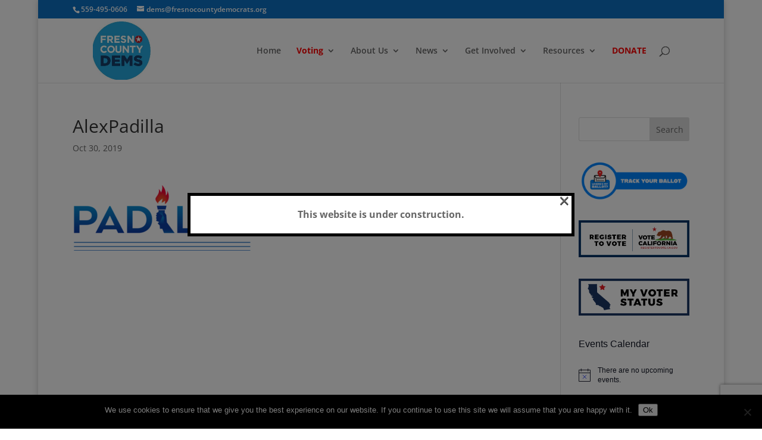

--- FILE ---
content_type: text/html; charset=utf-8
request_url: https://www.google.com/recaptcha/api2/anchor?ar=1&k=6LeLK8AUAAAAAOlNW1JpPZGNQn4TOMZ7haThfIBJ&co=aHR0cHM6Ly93My5mcmVzbm9jb3VudHlkZW1vY3JhdHMub3JnOjQ0Mw..&hl=en&v=N67nZn4AqZkNcbeMu4prBgzg&size=invisible&anchor-ms=20000&execute-ms=30000&cb=v2dudjoexjnj
body_size: 48812
content:
<!DOCTYPE HTML><html dir="ltr" lang="en"><head><meta http-equiv="Content-Type" content="text/html; charset=UTF-8">
<meta http-equiv="X-UA-Compatible" content="IE=edge">
<title>reCAPTCHA</title>
<style type="text/css">
/* cyrillic-ext */
@font-face {
  font-family: 'Roboto';
  font-style: normal;
  font-weight: 400;
  font-stretch: 100%;
  src: url(//fonts.gstatic.com/s/roboto/v48/KFO7CnqEu92Fr1ME7kSn66aGLdTylUAMa3GUBHMdazTgWw.woff2) format('woff2');
  unicode-range: U+0460-052F, U+1C80-1C8A, U+20B4, U+2DE0-2DFF, U+A640-A69F, U+FE2E-FE2F;
}
/* cyrillic */
@font-face {
  font-family: 'Roboto';
  font-style: normal;
  font-weight: 400;
  font-stretch: 100%;
  src: url(//fonts.gstatic.com/s/roboto/v48/KFO7CnqEu92Fr1ME7kSn66aGLdTylUAMa3iUBHMdazTgWw.woff2) format('woff2');
  unicode-range: U+0301, U+0400-045F, U+0490-0491, U+04B0-04B1, U+2116;
}
/* greek-ext */
@font-face {
  font-family: 'Roboto';
  font-style: normal;
  font-weight: 400;
  font-stretch: 100%;
  src: url(//fonts.gstatic.com/s/roboto/v48/KFO7CnqEu92Fr1ME7kSn66aGLdTylUAMa3CUBHMdazTgWw.woff2) format('woff2');
  unicode-range: U+1F00-1FFF;
}
/* greek */
@font-face {
  font-family: 'Roboto';
  font-style: normal;
  font-weight: 400;
  font-stretch: 100%;
  src: url(//fonts.gstatic.com/s/roboto/v48/KFO7CnqEu92Fr1ME7kSn66aGLdTylUAMa3-UBHMdazTgWw.woff2) format('woff2');
  unicode-range: U+0370-0377, U+037A-037F, U+0384-038A, U+038C, U+038E-03A1, U+03A3-03FF;
}
/* math */
@font-face {
  font-family: 'Roboto';
  font-style: normal;
  font-weight: 400;
  font-stretch: 100%;
  src: url(//fonts.gstatic.com/s/roboto/v48/KFO7CnqEu92Fr1ME7kSn66aGLdTylUAMawCUBHMdazTgWw.woff2) format('woff2');
  unicode-range: U+0302-0303, U+0305, U+0307-0308, U+0310, U+0312, U+0315, U+031A, U+0326-0327, U+032C, U+032F-0330, U+0332-0333, U+0338, U+033A, U+0346, U+034D, U+0391-03A1, U+03A3-03A9, U+03B1-03C9, U+03D1, U+03D5-03D6, U+03F0-03F1, U+03F4-03F5, U+2016-2017, U+2034-2038, U+203C, U+2040, U+2043, U+2047, U+2050, U+2057, U+205F, U+2070-2071, U+2074-208E, U+2090-209C, U+20D0-20DC, U+20E1, U+20E5-20EF, U+2100-2112, U+2114-2115, U+2117-2121, U+2123-214F, U+2190, U+2192, U+2194-21AE, U+21B0-21E5, U+21F1-21F2, U+21F4-2211, U+2213-2214, U+2216-22FF, U+2308-230B, U+2310, U+2319, U+231C-2321, U+2336-237A, U+237C, U+2395, U+239B-23B7, U+23D0, U+23DC-23E1, U+2474-2475, U+25AF, U+25B3, U+25B7, U+25BD, U+25C1, U+25CA, U+25CC, U+25FB, U+266D-266F, U+27C0-27FF, U+2900-2AFF, U+2B0E-2B11, U+2B30-2B4C, U+2BFE, U+3030, U+FF5B, U+FF5D, U+1D400-1D7FF, U+1EE00-1EEFF;
}
/* symbols */
@font-face {
  font-family: 'Roboto';
  font-style: normal;
  font-weight: 400;
  font-stretch: 100%;
  src: url(//fonts.gstatic.com/s/roboto/v48/KFO7CnqEu92Fr1ME7kSn66aGLdTylUAMaxKUBHMdazTgWw.woff2) format('woff2');
  unicode-range: U+0001-000C, U+000E-001F, U+007F-009F, U+20DD-20E0, U+20E2-20E4, U+2150-218F, U+2190, U+2192, U+2194-2199, U+21AF, U+21E6-21F0, U+21F3, U+2218-2219, U+2299, U+22C4-22C6, U+2300-243F, U+2440-244A, U+2460-24FF, U+25A0-27BF, U+2800-28FF, U+2921-2922, U+2981, U+29BF, U+29EB, U+2B00-2BFF, U+4DC0-4DFF, U+FFF9-FFFB, U+10140-1018E, U+10190-1019C, U+101A0, U+101D0-101FD, U+102E0-102FB, U+10E60-10E7E, U+1D2C0-1D2D3, U+1D2E0-1D37F, U+1F000-1F0FF, U+1F100-1F1AD, U+1F1E6-1F1FF, U+1F30D-1F30F, U+1F315, U+1F31C, U+1F31E, U+1F320-1F32C, U+1F336, U+1F378, U+1F37D, U+1F382, U+1F393-1F39F, U+1F3A7-1F3A8, U+1F3AC-1F3AF, U+1F3C2, U+1F3C4-1F3C6, U+1F3CA-1F3CE, U+1F3D4-1F3E0, U+1F3ED, U+1F3F1-1F3F3, U+1F3F5-1F3F7, U+1F408, U+1F415, U+1F41F, U+1F426, U+1F43F, U+1F441-1F442, U+1F444, U+1F446-1F449, U+1F44C-1F44E, U+1F453, U+1F46A, U+1F47D, U+1F4A3, U+1F4B0, U+1F4B3, U+1F4B9, U+1F4BB, U+1F4BF, U+1F4C8-1F4CB, U+1F4D6, U+1F4DA, U+1F4DF, U+1F4E3-1F4E6, U+1F4EA-1F4ED, U+1F4F7, U+1F4F9-1F4FB, U+1F4FD-1F4FE, U+1F503, U+1F507-1F50B, U+1F50D, U+1F512-1F513, U+1F53E-1F54A, U+1F54F-1F5FA, U+1F610, U+1F650-1F67F, U+1F687, U+1F68D, U+1F691, U+1F694, U+1F698, U+1F6AD, U+1F6B2, U+1F6B9-1F6BA, U+1F6BC, U+1F6C6-1F6CF, U+1F6D3-1F6D7, U+1F6E0-1F6EA, U+1F6F0-1F6F3, U+1F6F7-1F6FC, U+1F700-1F7FF, U+1F800-1F80B, U+1F810-1F847, U+1F850-1F859, U+1F860-1F887, U+1F890-1F8AD, U+1F8B0-1F8BB, U+1F8C0-1F8C1, U+1F900-1F90B, U+1F93B, U+1F946, U+1F984, U+1F996, U+1F9E9, U+1FA00-1FA6F, U+1FA70-1FA7C, U+1FA80-1FA89, U+1FA8F-1FAC6, U+1FACE-1FADC, U+1FADF-1FAE9, U+1FAF0-1FAF8, U+1FB00-1FBFF;
}
/* vietnamese */
@font-face {
  font-family: 'Roboto';
  font-style: normal;
  font-weight: 400;
  font-stretch: 100%;
  src: url(//fonts.gstatic.com/s/roboto/v48/KFO7CnqEu92Fr1ME7kSn66aGLdTylUAMa3OUBHMdazTgWw.woff2) format('woff2');
  unicode-range: U+0102-0103, U+0110-0111, U+0128-0129, U+0168-0169, U+01A0-01A1, U+01AF-01B0, U+0300-0301, U+0303-0304, U+0308-0309, U+0323, U+0329, U+1EA0-1EF9, U+20AB;
}
/* latin-ext */
@font-face {
  font-family: 'Roboto';
  font-style: normal;
  font-weight: 400;
  font-stretch: 100%;
  src: url(//fonts.gstatic.com/s/roboto/v48/KFO7CnqEu92Fr1ME7kSn66aGLdTylUAMa3KUBHMdazTgWw.woff2) format('woff2');
  unicode-range: U+0100-02BA, U+02BD-02C5, U+02C7-02CC, U+02CE-02D7, U+02DD-02FF, U+0304, U+0308, U+0329, U+1D00-1DBF, U+1E00-1E9F, U+1EF2-1EFF, U+2020, U+20A0-20AB, U+20AD-20C0, U+2113, U+2C60-2C7F, U+A720-A7FF;
}
/* latin */
@font-face {
  font-family: 'Roboto';
  font-style: normal;
  font-weight: 400;
  font-stretch: 100%;
  src: url(//fonts.gstatic.com/s/roboto/v48/KFO7CnqEu92Fr1ME7kSn66aGLdTylUAMa3yUBHMdazQ.woff2) format('woff2');
  unicode-range: U+0000-00FF, U+0131, U+0152-0153, U+02BB-02BC, U+02C6, U+02DA, U+02DC, U+0304, U+0308, U+0329, U+2000-206F, U+20AC, U+2122, U+2191, U+2193, U+2212, U+2215, U+FEFF, U+FFFD;
}
/* cyrillic-ext */
@font-face {
  font-family: 'Roboto';
  font-style: normal;
  font-weight: 500;
  font-stretch: 100%;
  src: url(//fonts.gstatic.com/s/roboto/v48/KFO7CnqEu92Fr1ME7kSn66aGLdTylUAMa3GUBHMdazTgWw.woff2) format('woff2');
  unicode-range: U+0460-052F, U+1C80-1C8A, U+20B4, U+2DE0-2DFF, U+A640-A69F, U+FE2E-FE2F;
}
/* cyrillic */
@font-face {
  font-family: 'Roboto';
  font-style: normal;
  font-weight: 500;
  font-stretch: 100%;
  src: url(//fonts.gstatic.com/s/roboto/v48/KFO7CnqEu92Fr1ME7kSn66aGLdTylUAMa3iUBHMdazTgWw.woff2) format('woff2');
  unicode-range: U+0301, U+0400-045F, U+0490-0491, U+04B0-04B1, U+2116;
}
/* greek-ext */
@font-face {
  font-family: 'Roboto';
  font-style: normal;
  font-weight: 500;
  font-stretch: 100%;
  src: url(//fonts.gstatic.com/s/roboto/v48/KFO7CnqEu92Fr1ME7kSn66aGLdTylUAMa3CUBHMdazTgWw.woff2) format('woff2');
  unicode-range: U+1F00-1FFF;
}
/* greek */
@font-face {
  font-family: 'Roboto';
  font-style: normal;
  font-weight: 500;
  font-stretch: 100%;
  src: url(//fonts.gstatic.com/s/roboto/v48/KFO7CnqEu92Fr1ME7kSn66aGLdTylUAMa3-UBHMdazTgWw.woff2) format('woff2');
  unicode-range: U+0370-0377, U+037A-037F, U+0384-038A, U+038C, U+038E-03A1, U+03A3-03FF;
}
/* math */
@font-face {
  font-family: 'Roboto';
  font-style: normal;
  font-weight: 500;
  font-stretch: 100%;
  src: url(//fonts.gstatic.com/s/roboto/v48/KFO7CnqEu92Fr1ME7kSn66aGLdTylUAMawCUBHMdazTgWw.woff2) format('woff2');
  unicode-range: U+0302-0303, U+0305, U+0307-0308, U+0310, U+0312, U+0315, U+031A, U+0326-0327, U+032C, U+032F-0330, U+0332-0333, U+0338, U+033A, U+0346, U+034D, U+0391-03A1, U+03A3-03A9, U+03B1-03C9, U+03D1, U+03D5-03D6, U+03F0-03F1, U+03F4-03F5, U+2016-2017, U+2034-2038, U+203C, U+2040, U+2043, U+2047, U+2050, U+2057, U+205F, U+2070-2071, U+2074-208E, U+2090-209C, U+20D0-20DC, U+20E1, U+20E5-20EF, U+2100-2112, U+2114-2115, U+2117-2121, U+2123-214F, U+2190, U+2192, U+2194-21AE, U+21B0-21E5, U+21F1-21F2, U+21F4-2211, U+2213-2214, U+2216-22FF, U+2308-230B, U+2310, U+2319, U+231C-2321, U+2336-237A, U+237C, U+2395, U+239B-23B7, U+23D0, U+23DC-23E1, U+2474-2475, U+25AF, U+25B3, U+25B7, U+25BD, U+25C1, U+25CA, U+25CC, U+25FB, U+266D-266F, U+27C0-27FF, U+2900-2AFF, U+2B0E-2B11, U+2B30-2B4C, U+2BFE, U+3030, U+FF5B, U+FF5D, U+1D400-1D7FF, U+1EE00-1EEFF;
}
/* symbols */
@font-face {
  font-family: 'Roboto';
  font-style: normal;
  font-weight: 500;
  font-stretch: 100%;
  src: url(//fonts.gstatic.com/s/roboto/v48/KFO7CnqEu92Fr1ME7kSn66aGLdTylUAMaxKUBHMdazTgWw.woff2) format('woff2');
  unicode-range: U+0001-000C, U+000E-001F, U+007F-009F, U+20DD-20E0, U+20E2-20E4, U+2150-218F, U+2190, U+2192, U+2194-2199, U+21AF, U+21E6-21F0, U+21F3, U+2218-2219, U+2299, U+22C4-22C6, U+2300-243F, U+2440-244A, U+2460-24FF, U+25A0-27BF, U+2800-28FF, U+2921-2922, U+2981, U+29BF, U+29EB, U+2B00-2BFF, U+4DC0-4DFF, U+FFF9-FFFB, U+10140-1018E, U+10190-1019C, U+101A0, U+101D0-101FD, U+102E0-102FB, U+10E60-10E7E, U+1D2C0-1D2D3, U+1D2E0-1D37F, U+1F000-1F0FF, U+1F100-1F1AD, U+1F1E6-1F1FF, U+1F30D-1F30F, U+1F315, U+1F31C, U+1F31E, U+1F320-1F32C, U+1F336, U+1F378, U+1F37D, U+1F382, U+1F393-1F39F, U+1F3A7-1F3A8, U+1F3AC-1F3AF, U+1F3C2, U+1F3C4-1F3C6, U+1F3CA-1F3CE, U+1F3D4-1F3E0, U+1F3ED, U+1F3F1-1F3F3, U+1F3F5-1F3F7, U+1F408, U+1F415, U+1F41F, U+1F426, U+1F43F, U+1F441-1F442, U+1F444, U+1F446-1F449, U+1F44C-1F44E, U+1F453, U+1F46A, U+1F47D, U+1F4A3, U+1F4B0, U+1F4B3, U+1F4B9, U+1F4BB, U+1F4BF, U+1F4C8-1F4CB, U+1F4D6, U+1F4DA, U+1F4DF, U+1F4E3-1F4E6, U+1F4EA-1F4ED, U+1F4F7, U+1F4F9-1F4FB, U+1F4FD-1F4FE, U+1F503, U+1F507-1F50B, U+1F50D, U+1F512-1F513, U+1F53E-1F54A, U+1F54F-1F5FA, U+1F610, U+1F650-1F67F, U+1F687, U+1F68D, U+1F691, U+1F694, U+1F698, U+1F6AD, U+1F6B2, U+1F6B9-1F6BA, U+1F6BC, U+1F6C6-1F6CF, U+1F6D3-1F6D7, U+1F6E0-1F6EA, U+1F6F0-1F6F3, U+1F6F7-1F6FC, U+1F700-1F7FF, U+1F800-1F80B, U+1F810-1F847, U+1F850-1F859, U+1F860-1F887, U+1F890-1F8AD, U+1F8B0-1F8BB, U+1F8C0-1F8C1, U+1F900-1F90B, U+1F93B, U+1F946, U+1F984, U+1F996, U+1F9E9, U+1FA00-1FA6F, U+1FA70-1FA7C, U+1FA80-1FA89, U+1FA8F-1FAC6, U+1FACE-1FADC, U+1FADF-1FAE9, U+1FAF0-1FAF8, U+1FB00-1FBFF;
}
/* vietnamese */
@font-face {
  font-family: 'Roboto';
  font-style: normal;
  font-weight: 500;
  font-stretch: 100%;
  src: url(//fonts.gstatic.com/s/roboto/v48/KFO7CnqEu92Fr1ME7kSn66aGLdTylUAMa3OUBHMdazTgWw.woff2) format('woff2');
  unicode-range: U+0102-0103, U+0110-0111, U+0128-0129, U+0168-0169, U+01A0-01A1, U+01AF-01B0, U+0300-0301, U+0303-0304, U+0308-0309, U+0323, U+0329, U+1EA0-1EF9, U+20AB;
}
/* latin-ext */
@font-face {
  font-family: 'Roboto';
  font-style: normal;
  font-weight: 500;
  font-stretch: 100%;
  src: url(//fonts.gstatic.com/s/roboto/v48/KFO7CnqEu92Fr1ME7kSn66aGLdTylUAMa3KUBHMdazTgWw.woff2) format('woff2');
  unicode-range: U+0100-02BA, U+02BD-02C5, U+02C7-02CC, U+02CE-02D7, U+02DD-02FF, U+0304, U+0308, U+0329, U+1D00-1DBF, U+1E00-1E9F, U+1EF2-1EFF, U+2020, U+20A0-20AB, U+20AD-20C0, U+2113, U+2C60-2C7F, U+A720-A7FF;
}
/* latin */
@font-face {
  font-family: 'Roboto';
  font-style: normal;
  font-weight: 500;
  font-stretch: 100%;
  src: url(//fonts.gstatic.com/s/roboto/v48/KFO7CnqEu92Fr1ME7kSn66aGLdTylUAMa3yUBHMdazQ.woff2) format('woff2');
  unicode-range: U+0000-00FF, U+0131, U+0152-0153, U+02BB-02BC, U+02C6, U+02DA, U+02DC, U+0304, U+0308, U+0329, U+2000-206F, U+20AC, U+2122, U+2191, U+2193, U+2212, U+2215, U+FEFF, U+FFFD;
}
/* cyrillic-ext */
@font-face {
  font-family: 'Roboto';
  font-style: normal;
  font-weight: 900;
  font-stretch: 100%;
  src: url(//fonts.gstatic.com/s/roboto/v48/KFO7CnqEu92Fr1ME7kSn66aGLdTylUAMa3GUBHMdazTgWw.woff2) format('woff2');
  unicode-range: U+0460-052F, U+1C80-1C8A, U+20B4, U+2DE0-2DFF, U+A640-A69F, U+FE2E-FE2F;
}
/* cyrillic */
@font-face {
  font-family: 'Roboto';
  font-style: normal;
  font-weight: 900;
  font-stretch: 100%;
  src: url(//fonts.gstatic.com/s/roboto/v48/KFO7CnqEu92Fr1ME7kSn66aGLdTylUAMa3iUBHMdazTgWw.woff2) format('woff2');
  unicode-range: U+0301, U+0400-045F, U+0490-0491, U+04B0-04B1, U+2116;
}
/* greek-ext */
@font-face {
  font-family: 'Roboto';
  font-style: normal;
  font-weight: 900;
  font-stretch: 100%;
  src: url(//fonts.gstatic.com/s/roboto/v48/KFO7CnqEu92Fr1ME7kSn66aGLdTylUAMa3CUBHMdazTgWw.woff2) format('woff2');
  unicode-range: U+1F00-1FFF;
}
/* greek */
@font-face {
  font-family: 'Roboto';
  font-style: normal;
  font-weight: 900;
  font-stretch: 100%;
  src: url(//fonts.gstatic.com/s/roboto/v48/KFO7CnqEu92Fr1ME7kSn66aGLdTylUAMa3-UBHMdazTgWw.woff2) format('woff2');
  unicode-range: U+0370-0377, U+037A-037F, U+0384-038A, U+038C, U+038E-03A1, U+03A3-03FF;
}
/* math */
@font-face {
  font-family: 'Roboto';
  font-style: normal;
  font-weight: 900;
  font-stretch: 100%;
  src: url(//fonts.gstatic.com/s/roboto/v48/KFO7CnqEu92Fr1ME7kSn66aGLdTylUAMawCUBHMdazTgWw.woff2) format('woff2');
  unicode-range: U+0302-0303, U+0305, U+0307-0308, U+0310, U+0312, U+0315, U+031A, U+0326-0327, U+032C, U+032F-0330, U+0332-0333, U+0338, U+033A, U+0346, U+034D, U+0391-03A1, U+03A3-03A9, U+03B1-03C9, U+03D1, U+03D5-03D6, U+03F0-03F1, U+03F4-03F5, U+2016-2017, U+2034-2038, U+203C, U+2040, U+2043, U+2047, U+2050, U+2057, U+205F, U+2070-2071, U+2074-208E, U+2090-209C, U+20D0-20DC, U+20E1, U+20E5-20EF, U+2100-2112, U+2114-2115, U+2117-2121, U+2123-214F, U+2190, U+2192, U+2194-21AE, U+21B0-21E5, U+21F1-21F2, U+21F4-2211, U+2213-2214, U+2216-22FF, U+2308-230B, U+2310, U+2319, U+231C-2321, U+2336-237A, U+237C, U+2395, U+239B-23B7, U+23D0, U+23DC-23E1, U+2474-2475, U+25AF, U+25B3, U+25B7, U+25BD, U+25C1, U+25CA, U+25CC, U+25FB, U+266D-266F, U+27C0-27FF, U+2900-2AFF, U+2B0E-2B11, U+2B30-2B4C, U+2BFE, U+3030, U+FF5B, U+FF5D, U+1D400-1D7FF, U+1EE00-1EEFF;
}
/* symbols */
@font-face {
  font-family: 'Roboto';
  font-style: normal;
  font-weight: 900;
  font-stretch: 100%;
  src: url(//fonts.gstatic.com/s/roboto/v48/KFO7CnqEu92Fr1ME7kSn66aGLdTylUAMaxKUBHMdazTgWw.woff2) format('woff2');
  unicode-range: U+0001-000C, U+000E-001F, U+007F-009F, U+20DD-20E0, U+20E2-20E4, U+2150-218F, U+2190, U+2192, U+2194-2199, U+21AF, U+21E6-21F0, U+21F3, U+2218-2219, U+2299, U+22C4-22C6, U+2300-243F, U+2440-244A, U+2460-24FF, U+25A0-27BF, U+2800-28FF, U+2921-2922, U+2981, U+29BF, U+29EB, U+2B00-2BFF, U+4DC0-4DFF, U+FFF9-FFFB, U+10140-1018E, U+10190-1019C, U+101A0, U+101D0-101FD, U+102E0-102FB, U+10E60-10E7E, U+1D2C0-1D2D3, U+1D2E0-1D37F, U+1F000-1F0FF, U+1F100-1F1AD, U+1F1E6-1F1FF, U+1F30D-1F30F, U+1F315, U+1F31C, U+1F31E, U+1F320-1F32C, U+1F336, U+1F378, U+1F37D, U+1F382, U+1F393-1F39F, U+1F3A7-1F3A8, U+1F3AC-1F3AF, U+1F3C2, U+1F3C4-1F3C6, U+1F3CA-1F3CE, U+1F3D4-1F3E0, U+1F3ED, U+1F3F1-1F3F3, U+1F3F5-1F3F7, U+1F408, U+1F415, U+1F41F, U+1F426, U+1F43F, U+1F441-1F442, U+1F444, U+1F446-1F449, U+1F44C-1F44E, U+1F453, U+1F46A, U+1F47D, U+1F4A3, U+1F4B0, U+1F4B3, U+1F4B9, U+1F4BB, U+1F4BF, U+1F4C8-1F4CB, U+1F4D6, U+1F4DA, U+1F4DF, U+1F4E3-1F4E6, U+1F4EA-1F4ED, U+1F4F7, U+1F4F9-1F4FB, U+1F4FD-1F4FE, U+1F503, U+1F507-1F50B, U+1F50D, U+1F512-1F513, U+1F53E-1F54A, U+1F54F-1F5FA, U+1F610, U+1F650-1F67F, U+1F687, U+1F68D, U+1F691, U+1F694, U+1F698, U+1F6AD, U+1F6B2, U+1F6B9-1F6BA, U+1F6BC, U+1F6C6-1F6CF, U+1F6D3-1F6D7, U+1F6E0-1F6EA, U+1F6F0-1F6F3, U+1F6F7-1F6FC, U+1F700-1F7FF, U+1F800-1F80B, U+1F810-1F847, U+1F850-1F859, U+1F860-1F887, U+1F890-1F8AD, U+1F8B0-1F8BB, U+1F8C0-1F8C1, U+1F900-1F90B, U+1F93B, U+1F946, U+1F984, U+1F996, U+1F9E9, U+1FA00-1FA6F, U+1FA70-1FA7C, U+1FA80-1FA89, U+1FA8F-1FAC6, U+1FACE-1FADC, U+1FADF-1FAE9, U+1FAF0-1FAF8, U+1FB00-1FBFF;
}
/* vietnamese */
@font-face {
  font-family: 'Roboto';
  font-style: normal;
  font-weight: 900;
  font-stretch: 100%;
  src: url(//fonts.gstatic.com/s/roboto/v48/KFO7CnqEu92Fr1ME7kSn66aGLdTylUAMa3OUBHMdazTgWw.woff2) format('woff2');
  unicode-range: U+0102-0103, U+0110-0111, U+0128-0129, U+0168-0169, U+01A0-01A1, U+01AF-01B0, U+0300-0301, U+0303-0304, U+0308-0309, U+0323, U+0329, U+1EA0-1EF9, U+20AB;
}
/* latin-ext */
@font-face {
  font-family: 'Roboto';
  font-style: normal;
  font-weight: 900;
  font-stretch: 100%;
  src: url(//fonts.gstatic.com/s/roboto/v48/KFO7CnqEu92Fr1ME7kSn66aGLdTylUAMa3KUBHMdazTgWw.woff2) format('woff2');
  unicode-range: U+0100-02BA, U+02BD-02C5, U+02C7-02CC, U+02CE-02D7, U+02DD-02FF, U+0304, U+0308, U+0329, U+1D00-1DBF, U+1E00-1E9F, U+1EF2-1EFF, U+2020, U+20A0-20AB, U+20AD-20C0, U+2113, U+2C60-2C7F, U+A720-A7FF;
}
/* latin */
@font-face {
  font-family: 'Roboto';
  font-style: normal;
  font-weight: 900;
  font-stretch: 100%;
  src: url(//fonts.gstatic.com/s/roboto/v48/KFO7CnqEu92Fr1ME7kSn66aGLdTylUAMa3yUBHMdazQ.woff2) format('woff2');
  unicode-range: U+0000-00FF, U+0131, U+0152-0153, U+02BB-02BC, U+02C6, U+02DA, U+02DC, U+0304, U+0308, U+0329, U+2000-206F, U+20AC, U+2122, U+2191, U+2193, U+2212, U+2215, U+FEFF, U+FFFD;
}

</style>
<link rel="stylesheet" type="text/css" href="https://www.gstatic.com/recaptcha/releases/N67nZn4AqZkNcbeMu4prBgzg/styles__ltr.css">
<script nonce="jXt477J2s-k8ydTXOxnuvw" type="text/javascript">window['__recaptcha_api'] = 'https://www.google.com/recaptcha/api2/';</script>
<script type="text/javascript" src="https://www.gstatic.com/recaptcha/releases/N67nZn4AqZkNcbeMu4prBgzg/recaptcha__en.js" nonce="jXt477J2s-k8ydTXOxnuvw">
      
    </script></head>
<body><div id="rc-anchor-alert" class="rc-anchor-alert"></div>
<input type="hidden" id="recaptcha-token" value="[base64]">
<script type="text/javascript" nonce="jXt477J2s-k8ydTXOxnuvw">
      recaptcha.anchor.Main.init("[\x22ainput\x22,[\x22bgdata\x22,\x22\x22,\[base64]/[base64]/[base64]/ZyhXLGgpOnEoW04sMjEsbF0sVywwKSxoKSxmYWxzZSxmYWxzZSl9Y2F0Y2goayl7RygzNTgsVyk/[base64]/[base64]/[base64]/[base64]/[base64]/[base64]/[base64]/bmV3IEJbT10oRFswXSk6dz09Mj9uZXcgQltPXShEWzBdLERbMV0pOnc9PTM/bmV3IEJbT10oRFswXSxEWzFdLERbMl0pOnc9PTQ/[base64]/[base64]/[base64]/[base64]/[base64]\\u003d\x22,\[base64]\\u003d\\u003d\x22,\x22wo9aw7kmAXAow4AbdTPCusO4Jx1fwpnDlDLDssKRwo/CuMK/wpfDv8K+EcKhYcKJwrkeOAdLHQjCj8KZa8OVX8KnDsKuwq/[base64]/CqFXDvkXCncKyZsOMwqh9UMKqw6chd8O/J8OjeTrDnsO8KyDCjw/[base64]/[base64]/JMKqZlUZwrvDp8KuJsKTw7crwoI9wqHDvzXCtlEtb3UsXcONw60MP8O4w7LClMKKw6IQVSd4wr3DpwvCgsKCXlVfB1PCtDnDnR4pQnhow7PDtFFAcMKvVsKvKiLCncOMw7rDri3DqMOKPVjDmsKswq9ew64eRhFMWA/DssOrG8O/Z3ldLsOHw7tHwq3DgjLDj2gHwo7CtsO2KsOXH0PDjjF8w6x2wqzDjMKqeFrCqVlpFMORwojDnsOFTcOUw7nCuFnDkQILX8KHVz99bcKqbcK0wp0vw48jwrjCjMK5w7LCq0wsw4zCoFJ/RMOqwrQmA8KvL14jZ8OYw4DDh8OVw4PCp3LCo8KgwpnDt33DpU3DoCDDq8KqLEPDtSzCnwTDsANvwrlcwpFmwo3DliMXwpvChWVfw7/DqwrCg3rCoATDtMKjw7grw6jDjMKjChzCgl7DgRdmNmbDqMOjwpnDp8OVMcK4w5oGwrDDhjgDw7HCm0F2SsKzw63DncKMC8KcwrEewqfDmsONbsKhwr3CmiHCl8OpN1NBCAh1wpHClTfCpMKIwpJdw6/CqMO8wpjCl8K4w7cbEjphwpwtwoRfLSgvccKKA1jCoSdVBcO/w7g8w6R5wq7ClSPDqcKfEFHDu8K9w6BYw5kBKMONwo3Cg1VIDcK8woJjN0nCrxNww6rDkQXDosK9HcKhAMKMM8ORw6tmwp/CpsOYF8KUwrbChMO/Yk1mwrMOwpvDq8OnFsOpwrtvwrDDmsKNwo0iRljDi8Kid8OeP8OcU0d8w5V7b0NkwpLDp8Kgw7heVcKQNMOiHMKdwpbDgVjCvBBYw5rDksOcw5/DgRXDhHYQw4MxWFrCggVPbcOew7hcw7/DqcKMbBA/WsO8FMOawqLDqMKIw7/Ch8OOBQvDssOrYMKqw4TDviLClsOxHmRow50MworDjMKKw5oFFcKaUlHDr8KVw6nCoVrDgcOURsKSwphpHy0aESxdHQd0wovDvMKZWXFGw5zDiBERw4p9GMKZw7DCtsK2w73CrGo3VB8iahpQDjR+w5rDvn0iC8Kpw4IWw5LDjk99W8O6UMKKQcK5wojCi8O/e2ZfXCHDpns3GMOiGlvCpS4BwrrDh8OLSMKew5vDnHHDvsKVw7lLwqBDRMKRw6bDvcOFw6xew7LDncKHwqnDlRbDpwjCk1TDnMK1w6jDiUTCkcOdwr/CjcKcOB5Fw6xow6UcX8OWOFHDu8KaQXbDmMK2MTPCuz7Cu8OsDcOkXgcBwoTClRksw7Ibw6JCwofCi3HDv8KeOcO8w4EKTmEhDcO0GMKyZDXDtyNjw4xHaVFUwq/[base64]/[base64]/Dsm7DuQFSCsKgcmodwozDq1JNwrzDmjXCiklCwrvCgghCIBTDtURowovDt0jCusKOwr0PZsK/wo9CCAXDqRDDsmlhAcKKw5sIZcO/KBY2Am1IEC/[base64]/ClsOCYMKvUjU7wrQvK8Oaw69DBMO5RcO1wrtEXlN9wofDgsOgSC3DusK2wpd0wpvDg8K4wr/Du2jDjsKywrV8LcOhX1zCgsOMw73DoSRTE8OPw5dZwpjDrhFOw5TDh8KHwpfDhsKhw5hFw7bDgcOYwpFkORlVLkQ/bBDCvjpJBVoKYHYRwr4ww6JeX8Ohw7olBhTDl8OYJsKewqdCw6JSwrrCu8KyOC0WHhfDjxVEw53DsQpbw7XDo8O9dsK1AgTDvsOyZn/CrDIwXkzDkcK4w5sxecOWwpYWw6J2wqJww4bDu8KAe8OIw6Azw6AuGsOoI8KGw6zDgcKpFHFXw5bCin4NcE5dcMKxbQxMwrjDp0DCpgRmRcK6YsK5dzTClk/DncO4w4zCmsOBw40jIQLCrRd+wrlIfTkwL8K2SkFGCHLCjhVZRGl+Y3lvelUGdTHDjAUHdcKAw79Iw4jCqMO1KMOWw74Zw7paXH/CnMO5wqJAPS3CmTRBwrfDhMKtJsOIwoJZMMKpwq7Co8Oqw63DmWPDh8KGw5sOaBXDscOIcsKgWcO/eCVwEiVgOzPCnMKnw6PCgDrDisO2w6RrXcO7w4xABcKuDcOkb8KifXfDozPCscK6CHfCmcOwBnRkZ8K+NUt2D8O6QhHDrMKKwpQWw63ClcOowqA2wpd/wpTDqHXDoUDChsOVI8KwIUzCkMK0J1bCtcKtCsOMw6gjw5NCb3Q5w58KASrCucKdw6/DpVxnwq1ubcKPJcKONMKQwpkoCEhDw5zDjMKTI8Klw77CrcO6amxIJcKsw4jDq8KJw5/CksKjHWTCkMONw5fCg17DvHnDgDQzaQ/DvMOJwoAJCMKAw6x7HMKQd8OMw6NkEmnCqFnCj3/DmjnDnsOhClTDhCYSwqzDqArCoMKPWU1Dw5PDo8OAw6w/[base64]/DiVl/wpDCrsKLMEdNw5LDlXEjw63Dj17DscKKw50yO8Kuw71OXcK2cSfDhwlmwqNiw4M2wpTCiivDssKzfFbDhi/DtgDDhAnCiUFAw6IffgvDvTnCgwkqBsK3wrTDrsKZK17DvGh6wqfDtcOFwpsBFmLDhcO3XMKkfcO/wqY7HwnCksKbbxjCuMK0BFNkccOyw4HDmUjCvsKlw6jCsiHCoBsow5fDtcKIasK8w7nCuMKCw6bCoUnDowkFGMOAGTrCvWzCiEU/KsKhNj8dw71mLhVseMOTwovClMOnIsKSw5jCoEEew7d/wqrCphDCrsOcwoxIwqHDnT7DtQDDiH96csOgAkLDjQjDsxrDrMOyw6I3wr/CusKXM37DiytgwqEfb8OAThXDqXd7XG7DnsK5bmRfwqFYw5J+wqcEw5VrX8KLL8ODw5pBwrwlDMOwU8OawqoNw5LDhU0bwqgPwpfCncKcw4HCllVDw4XCocKnDcKxw7zDo8O1w5I0DhEVAMOZZsKwLQEnwrwbScOIwr/[base64]/[base64]/cDrCu3LChMOvw4DCkljCoMOgwqdtwqhewrhhwoRULcOyemHCrsOZeUoTBMKTw6ZUT3wlw6Y+wofCsmRtSsKOwqopw4B6c8OhQMKUwo3DsMKRSlvCmQ7CsVDCgsOmB8O6w5sDTS/CvCDDv8OMw5zCisOSw4TCni/ChsO0wq/DtcOcwrbCjcOuNcKZXm14BWLCusKAw53DkSETQSxaMMO6DyIBworDnznDusOcwr/[base64]/DuyFdGGAuw6wsVcK/DsKSw4IYw5cKKsKmwqLCoF7DnTvCi8O1wp3CmMOZaFnDvmjDtX9qwrEwwptaChB4wqXCocKMe2oybMK6wrdXByAgwpZlQgfCn3QKXMO3wqpywp5TfsK/cMKvfUAWw5rCpF1RDAo7V8OKw6gaV8Kzw43Cv1MBwpDCi8K1w7Fsw4RtwrfCucK9w4vCssOfS07DgcOKw5YYwr11woBHwoMaXcK8bcO3w6wXw4gdJVzCtmDCqMO8FsO+b08NwrgOQsOfUQDCrCk1RsO7DcKrSsOLQ8OWw5/DqMOnw7TCk8OgDMO7ccOWw6fDsUd4wpTDnyvDpcKfHFPCnn4ALsOWdsOtwqXCgBssSMKgKcObwrEUVcO+UAYmUzrCjwwiwrDDmMKNw5tIwq8ZBXpgPzzCmFbDv8K6w7kWBmpbwq3DqhPDrX4aago2TsONwosbSR9cPsOsw5HDvMOYTsO/w5dAO1QvAsO7w7V2OsKzw4/[base64]/Doxg6VsKBVcKaw54LQMK5wqTDjMKXOcOhFcKkwqXCmkk4w7FNwqDDisKOMsOJNDzCgMOXwrMUw7PDlsOcwo/DpTw8w5HDjcOzw4g3w7XCnlxzw5VTMMOMwrzDlMK+Nh/Dp8OMwo5mScOTKsO/wpXDpzPDgSoaw5PDl3RQw6B6M8KkwrAFM8KWVMOGH2dqw5ksZ8OlV8KPG8KxZMKVVsKAZ0ljwqhKw57CpcO4wqjCpcOoFMOeC8KASsKbw7/[base64]/Dkw3CsArDpMKbD8OAwpEGw4HDklzDpcOhwrRvwqnDk8OJAlJgAMOLF8KtwoIfwoALw5oeFWnDkDnDuMOtRUbCg8ONZw9qw71vLMKVwrYtw4xPIUsxwoLCnQDDjBjDs8OdBcOcDX/DvwpERsK4w47DvcOBworCvhVGJCjDp0/[base64]/w4gbwp5Hwqdqwok+DcO1PsK9AcOyYsKGwp0bI8OSaMOWwqLDiCTDjMOXFy/CpMOgw584wpZgXGtNUzDDgERMwp/CocO9el1wwovCtQXDiw8IWMKgW2dVbCgfMMO0YEhgNsO6LsOEXHTDj8OVWS7DvcKZwq94ZWXCvMO7wrbDsQvDh3zDpVB+w5/CvsOuDsOrQsKuXVLDqcKVQsOCwr/CujrCnSlIwp7CvMKOw4nCuWjDngvDusOoE8KkN2dqFsKhw4PDucKOwrtrwpvDksOaR8OXw7ZYwowFQXvDiMKsw7MkUChPwoddLkbCsijCpAvCsE1Mw5w1fcK0wrnDsBQVwpJ6NyPDpALCv8O8Fl8mwqMWbMKDw54HdMKUwpM3RnvDom/Cpicgwq7DusKmwrR/w4F2dB7DnMKMw7fDiyEOwobCqyfCh8OOI0Bcw5NzDcOAw7NRBcONbMO1ecKMwqjCncO8wrlTJsKkw554LBvCjnkLPXXDuAxMZsKPQsOJOCEtw7tXwpTDtsO6S8Orw7HDiMOKQsOfcsOyXMKzwprDlmDDkT0NXyExwpTCi8KoMcKKw7rCvsKEZHs0TQVrOcO/TVTDvcONK3jDg2UHW8OCwpTDpMOCw4QQRcK2BcKlwqgew74TISjDoMOKw7vCncOjbWlew4csw5/CiMKSb8KnOcK1VsKEI8KNDHkRw6QWW2QJCzHCix98w5LDsSxmwqBrSjpfRMO7LcOVwpIuXsKyJFsbwoo0ScOFwp0oLMOBw41Tw40IJzjDpcOCwq1idcKYw5N2T8O1RTrCu2HCoG/CliLCpivCnwlOXsOEIsOKw6MCKRYBAsKQw63CtxAbQcKpw4NEW8KzZ8O9wpBwwqQZwptbw4HDrVXDv8KhdcKPEMKpJSDDrsO1woNtDGDDsyljwolow4zDvjU5w4EiXWV/cE/CpwYXGcKnd8KnwqxSfsO+w7PCtMOBwoQ1HwLCqMKOw7bDisKtf8KAPhMwMHV9wqELw4pyw5VSwo3CixnCn8K7w6kKwpp8GMKXFzDCtXNwwpTCn8OmwrXCtXPDgFtCWMKPUsK6KsObRcKXLE/CoC1eHHEbJm7DjE8Fwr/Dj8OQHsK/[base64]/Dl8KUw7vCsD/Cu0tBXMOOI8KSEcK0w7HDqsKbXidxwqHCgsO4YX0jLcKXJQrCpXouwolHeXdgbMKrSlvDgwfCs8ODDsO9fS7CiXtxc8OvZMKswovDrWhNf8KRwoXCt8K0wqTDtStkwqVcNsOVw5AAPWfDvTZIJXBJw6oLwooHScOoMjV2aMK0VWjDq04dTsOGw6Buw5bCrsOcTsKowr/DhMO4wp8bGxHDpcKTw7PCol/CoStbw5JOwrRqw5DDhCnCrMOhB8KmwrEEFcK5NMKBwql7KMOqw6Ndw5XDs8Kpw7PCgXTCoUdQd8O4w68aAhPCnMOKEcKxQsOEZDATcFbCicOlWxZwesKQZsOrw4JuH1fDhFgRIRR8wrldw4ptHcKkTMOgw5rDhw3CpVxYcHTDuDzDgMKkLcKPYE1Gw4V6TD/CpRNrwrk7wrrDosOpChHCgBTDm8KbTsKjbMOow5EwfcOJK8KNfU/[base64]/[base64]/DlEvDpFYMDQrCvMOjwpxALMO6LzDCo8KfPnNVwpvDp8KGwrLDimbDi2kNw44pc8KkG8ONS2YXwrzCqR/DqMOdMDLDkkAQwrPDnsO6wp4tHcOiaHvCiMK3Qk3Cq2d3acK6KMKbwqnDtMKeYMKZDcOLDSZnwr/CkMOJwobDt8KBfzXDo8O5w4l9KcKKw5vDmcKiw4dmTgbCgsOQLggkEynDhcObw7bCpsK2QG4KScONX8Ohwpsew4cxU2bDvsOywrURw4/CrGnDsjzDuMKBVcKrZh0xBsO/[base64]/[base64]/V8KpwqlnYsKPwpBhwo5Bw6rCgGhxwr5xWSDDjsOyeMOhAQHDnCxLGWvDpm3ChMOCC8OkLTQoGnvDncOHwp3DqT/[base64]/CpDlAwpzDicOJCsOQJMOLHAjCkHPCgMOzScOMw5AtwonCjMOOwq7CtjAyEcKRPkDCuynCl1rCtzfDrzUEw7QbC8Kowo/Dt8Kqw7wVf3PCoA5fcUTDo8OYUcKkZA18w50mXcOETcKQwo/ClMOXVT7DrMKdw5TDlBRxw6LCusOQDMKbcsOFOyHCksOfRsOxVFMkw4sRw6TClcOaL8OiHMOawqbCoT3DmHQiw7vCgQHDnxs5wp/DuQpTw74PUz4Ww7AYwrhPWxHChhHCuMO4wrHDplvDpcKMDcOHOFNxPsKDEsOewpjDjyHCjsOKN8O1KjjClsOmw5/[base64]/ClRjDtcOYwpXDl1rCocOcIz7CicKbw5A7BHjCkm3DiRjDui7DvB4pw6/Di1V0dyU1VMKrbjgGQwLClMK9HGAIZ8KcJsOtwoFfw6MLRcOYOV8pw7TDr8O0Lk3DrcKQMcOqwrINwr0uTiBawobDq0vDvARZwqxdw61iCMOawrFxRQ/CtsKiZGMSw5nDh8KLw47DiMOTwqrDqwvDnRPCplrDvGvDisKEXW7CqX4XBsKpw5gqw7bCi07Dm8OdEEPDlnjDjcOJXMO3GsKFwr7ClUAmw64ewpcCKsO3wpVJwpLDr23DocOxVTHCviU2OsKNNGbCn1YiOh5MY8KVw6zCu8OZw7JuHG/CksKuEh5Jw7M8SnHDqUvCpsKvaMKARMOTYsK9w5LClBDDsQvCv8KLwrpiw5dgCcOjwqbCpgfDiUnDoVPDtk7DjTHCsm/[base64]/JcKMG8OnXWIhVsOxw4wow7DCjDJew68fwqZtwqPCsBF/HBNpPcKNw4XDtC3CosKuwpHCgA3CpH3DnnUPwr/[base64]/[base64]/w6fCjsKMw4MnwrvCjMKTwrLDrcK/[base64]/[base64]/E8KDw7bCksKqwpfDo8O7wpLCpsKCIMOewp3ChCLCusKPwq4IYcKuKlBwwpLDisO9w5PCnzTDqmFow5fDkX0iwqlvw4rCncOMNS7DmsOrw6JMw53Cq3MfUTbCr2PDkcKHwqTCpMKdMMKZw6FyOMOEw7HDi8OQdA/CjHHChW1FwrjDnAvCocKABC9kLWrCp8Ona8KKVz3ChQPChsOtwrwLwqfCiDDDuGtRw7DDrn7Cpy3DgMORYMK0wo3Dm1E3JWrDj18RGMOvY8OKVXwjA3jDn14da1PCqDolw7JJwoPCs8OUasOzwoTDmMOCwpTCviR/[base64]/Fj9wf8KsLx5Qw6nDkMKYDwUfPsKrCWRLw7bDp8OOwps2w4LDvCbCqwDDn8KuQVDDtAwPKkRrIkhsw5cTw4zCinzCvsODwojCpkxTwoXCoUcBw5XCkjEqKwHCuEDDmsKiw7wfw5/CscO9wqTDkcKbw7dyeCoMfcKiOn06w6rCn8OMasOaKsOLR8K+w6zCpTIuIsOna8OHwqt8w7TDqzDDqynDpcKhw4bCoVtdOMKvMER3fFzCrMOBwqUqw4zCjMKhDnPCrAU/NMOWw7R4w5cwwqRCwq/DucOcSXTDoMK6wprClEvDiMKJS8Oywr5Iw5TDoFPCmMK9JMKXalRHHMK6wqvDnmhgasK5Q8Opwpt/A8OaBRUZEsKqLsOXw63Dkz8GEUcAw5HDpcKBanrCisKlw6LDuDjCk2LCiyTCuzhlwp/Cm8OJw4HDjw5JDG0Kw49wdsKPw6UUwrfDp2rDrVfDmFIXTCvDpcK0w5LCpcKyUjbCgG3CkiHDpjHCisKLTsK4KsOwwoZRVMOYw7N4b8KVwo4zZ8ODw510WVZwaULCmMOeEVjCqB7DtE/[base64]/JMOYw5k7H8O6UMK+w4oMwq/CvMO8w6jDoy7DocO8WsKEOSlCRSTCosOSQcOawr7Dp8OvwpBnwq3DlBAgDVfCmiY5RloSIW4Rw60KTcO6wohzKwPCkU7DpMOzwpZfwp51PsKFE2jDsAUCbcKoWR1nw4TDtMORacKJekJaw7YsNXDCjMOVfT/DlxJiwo3CvsOFw4wPw5jDnsK7XMO7cnzDiHDCnsOkw67CrncDwoPDisO/w5fDjCl4wqhUw6YITMK/IMK3wr/DnWtXw7YIwrHDtwsLwpnCl8KgRDPDvMOKCsKcDQAlfF3CgAo5wozDr8OGCcORwq7Cs8KPOw46woAfwoccLcKmH8KjQywmf8KCY1thwoI+HMO6wp/[base64]/CqsOrwqDClcKfwrFkYXfCq8OPdVDDrwIbM2Z2ZcObPMKMI8K5w6rCnGXDnsOBw7fCoVg/TX8Lw4vDssKcd8KpaMK7w4M6wofCl8OVdcK6wrEEwqzDgxI5HyR5wpvDqH4uN8ORw5EUwrjDpMOTcS96DcKrHwXCgFnDisOBI8KrGDXCgcO/wrDDjhnCmsKYVhR5wqhpT0TDh2lEwpBGCcKmwo58OcOzdy/Ct0cbwoIowq7CmHl2wq4NIMOlf3/CgCXCi2l8IERywoNPwpHDj211wopFw75QWzPCssOvHMOQwrPCsU0oOQJiFwLDlsORw7jDusKrw6pUQcKlU2pvwr7DiBNyw6XDlsK9GQLDkcKYwq4iCnPCq0VVw5MOwr3Cukw8ZsO3fwZJw5kHBsKvw7cFwo9iC8OZfcOYw5FkASvCu1/Dp8OPIcObHsKNGsOGwonChsO3w4MOw7vDnB0PwqjDgUjDq1YcwrIhBcKQXQTCkMOMwrbDlcOdXcKbfsKwH2Iww4hsw7k5J8O1wp7DhE3DhHtCHsKbfcOgw7fCiMOzwo/CnMOlw4XCuMKsdcOSYg8ENMO6ClrDksOEw5kMez4+J1nDpsKww63DszJnw7Zvw6UcVkfCv8O1worDm8ONwp8Qa8Kdw7fDrCjDssKxIG0UwqTDtkQ/[base64]/wozDsWTCsk3ClMKQeU5qworCpsKJwq3DgsKMOcKhwrRqFz/DpWIHwobDn3kWecKpUMKTUAvCncO/BsKgD8KLwoRxwovCt3HCj8OQdcKYRsK4w748M8K7w55Nw4fCnMOdd097LMKKw70+A8KvKj/[base64]/Ds1vCv8OSw6LDkMOMwqMiwqBAIsOzw4EXw4h0acOZwqI+AcKVw4lpbMKZwo1Cwrttw7fCvi/DmDHCv0HCmcOgF8Kaw6dxwojDqMKnK8KZX2NVUMKSAgldKsK/[base64]/CkMKywqwTFk/Cr8OYEzg+woDCocKyw6Q7w67CqA4rw4g/wpBpaQHCly0qw4nDt8OdIsKlw4hKGgxtMgHCrcOHEVDCpMKvI0pXwr7ClyN7w5PDnsKVUcOzw4XDtsOyDUM2dcOfwrwsWcOVQ3EcFMOtw5XCjMOHw5HCjcKnHsKdwoYLLsKxwpXCnk/[base64]/DgnRXNg8nw7MRe1/DhwAwGlvCrjN/w4Itw5tYYMKWQMOXwo/DqMO4bcK9w6cDRHU/Z8KowpHDiMOAwp5Tw6EBw5rDg8KpZcOAw4cJZcO8w78Jw4nCnsKBw4pgH8OHMsKiJcOOw6Rzw4x4w59rw6LCtzs2w5rDuMKFw75kLMK0BD7CtMOWe2XCi3zDscOPwp3DoAkXw6vCk8O5dsOoJMO0w5cvAV8ow7DDusOXwpgVL2/DocKWwo/CvVUww7LDh8OMU3TDnMOaDHDClcKTOjTCkVQBwrTCkDnDhS9ww4d9IsKLA0FlwrXDncKWwp7DnMOLwrbDsEZIbMKyw5nCi8OAPmxcwoDDim9Nw4TDqGpOw57Dh8OdCWfDi0LCisKVKVh/w5TCqsK3w7Yrw4jCgsO/woxLw5nCtcKxLlVqTwNfKcKmw4bDkGYzw6NRHFTCsMOyZ8O5GMKjXAJZworDvR9SwpTCrTbDi8OGw5UrfMONwolVQcKmRcK/w5w5w6vDrMKWfjzDlcKkw7PDscKEw6jCgsKHUTVBw505SlvDi8K4wrTCqsO3wpXCgsOqwo7DhgjDrmEWwqrDssKsDAN5cjzDhAhwwpnDgMKDwoXDtXrCkMK7w5Qww4nCiMK2w75/[base64]/ClFTCvSEBHcOewpR9XcKGFcK3bTZiZih8w4nDiMKLdUcqd8OPwqYCwo9uwpIeMAgWXDcQUsKVasO4w6nDocKLwq/DqEfDmcOvRsKFCcOnD8Ozw7HDoMKKw5rClWrCkzwDBFdIeg7Dm8OLY8OSIsKrCsKhwoowCj1HSEPDmw/Ct3oKwpvDoFJLVsKowp/Do8KCwpIyw5tEwqLDgcKxwqbCh8OrO8KPw43DusOMwrBBQjDCkcKmw5/CisOwDULDlcOzwpvDusKOAwLDjTwiwo9/Z8Kkwp/[base64]/DgRLDscO8w7dKwpDDhcKSYTfDkyVpw5HDjQg7IgPCs8K5wo84wpjDsiJsGsOCw5xIwr3DtcKyw4XDsGFVw7/CrsK/wod+wotZDsOKw43CqcKCEsOxCcK+worCoMKhw693wobCkMKbw794fcKra8OadsOlw7zCumzCucOzLizDnn/CjVVVwqjCisKqE8OVwqARwqEyFnYcwpYbIcK6w6AyPmUHwp4owqPDkR/[base64]/w6jDrsKiVxUqw5HCgCwWLD5/[base64]/CosKfFcKDw4UNZz9yESBeRcO1BsOEwpw2wpQCw4xuaMOHYytcCToEwobDgjjDqsOAPg4EC3wWw5rChUVqT3tiNEnDllDCjA0sR1gMw7fDglLCvzRwensSTV0iKsKew5Y/I1fCssKpwoofwoENQ8OKBsK2ShdKAcOgw5xfwpZyw53Co8OLS8OnGGHDqsKqAMKXwoTCgCF8w5nDtxfChzTCgsOtw6TDisOwwoE5w5xtLxI/[base64]/w5IAw4vDjMO3fMOcc8Onw43CjcKYwoXDvFlsw67CrsOlVx0EGsKFOyPDjTbCjy7Cp8KCT8Otw6TDjcOnWF7Cp8Kiw7wwL8KTwpLDjHHCnMKRGC/DvWjCi1jDlGjDtMOAw65yw7PCojbCuQMVwq0Jw5tXKMObTsOAw6gtwqFRwqnDlXnDtWpRw4vDnz7CiHzCiTMkwrjDk8Kgw7BzVhjDmT7DvsODw4Ifw63DvMKfwqTCn1zCrcOgwrjDs8K/w4gUVTvCu0nCu11ZNh/Dh3wOwo5gw4/CoiHCjB/CuMOtw5PCpS93w4jCu8Kfw4g5bsO8w64SD03Cg1gCbMOOwqwDw4/DscOewqTDo8K1FiTDvcOnw77CkRvDusKqK8KEw4bCtsKbwpzCp05FOMK6MUN6w7tVwrt2wowlw4lBw6jCgE8PDcOjwp1yw4FaNUIlwqrDi0zDiMKgwrbCih7DlsO8w6XDrsKJbHJLIXNKMxQwMMOFw6PDhcKPw6suAkURP8Kowqc7THXDgUhKTm3Dlh5jE3guwr/DocKMExlxw6l1w4Mhw6XDoEPCtcK+Hn7Do8K1w6NDwrFGwqAFwrzDjxV7AMOAYcKEwrUHw40nHMKGVBQleCTCuS/[base64]/cnrCoHNCAVfCpB/CusOIw6PDrcOffzXCozYXw5PDo2EXwoTChsKJwpRpworDtCd6YzTDl8Klw5lpHcKcwrfDgHjCusOvGBrDshdRwqDDscKjwod5wrAiHcKnBVlLWMKgwrUvX8OWasO2wqrCusOvw7rDvBNQO8KPaMKlWRrCoEVywokVwpE9a8OZwofCqC/[base64]/CoMObwrhKR8KNcHzDv8OZM8OeVwTCukDDnsK7CTlhLiXDgsOXaWTCsMO6w7XDsSLCvUbDjsK4wpBAIjEWDMO/[base64]/[base64]/CnhLCoUk2woHDkw7CkMObHDk5BMK+wrRnw5wCw6/DgCU7w50lBcKxQijCm8K7GcORekLChzHDiQsjXR0KAcKGGsOGw5QCw6JlH8OpwrrDlXUmJFjCp8Okw5FbJMOsAn/[base64]/[base64]/[base64]/[base64]/CmMKUwrtDwpLDl8OPFsOgw53ClsKSwol6X8Kfw7Z/dwPDuWoNI8K8wpTDq8ORw7tqRGPDsnjDn8OTdQ3DsHQpGcKDHEfCmsODSsOcAsOswp5BPsOTw67CmMOIwpPDjjFbCCPDqwQbw5JOw4EhYsOrwr/CpcKKw544w5fCgXtew4/DnMK1w6nDrzUlw5J9wpZSG8KHw5LCvCTCq07ChMOCA8KKw5LCsMK5DMOhw7DCssOAwp5hwqJDSRHDgcK9QXt4wobDi8KUw5rCtcKuw5pkw6vDnsKFwowRwr3Dq8O2w73Cn8KwezUkZQzCgcO4QMKKYizCtRwpFgTCml55woDCkC/[base64]/CrGnCpAfDn8OQB8K8KMKgwpDDhzhFVXYuwq7DmMOeX8Owwr8DN8OMXjHCm8Oiw7HCiBvCi8KVw4zCp8KRN8OWcWV0YMKPOzwOwodxw7jDvBUPwp1Gw6sWWwDDqMOqw5hGEsKTwrDCkSJ2W8O0wrXDsFTCiixww4Y/wpxUIsKWUX4dwqPDpcKONVJKw7c2wq7DrjhgwrTDoxFHKFLCvigxO8K/w4rDqRw4BMOFYlc3FcOiKQ4Cw4bCvsKeDDnDpcKCwo7DhhcDwo/Do8ONwrIWw7PDnMOrOMOVCThxworClQzDhl0RwqTCkAlAwqnDvcKYfFMZOMOiNRVOKCjDpMK9dMKHwpHDg8K/[base64]/[base64]/wr1+Owc9Pj7CswUqDTbDvDXCumsgw5gWw5/CgxE8acOVPcOdUcOlw4XDpXJQSF3CqsONwpEow6QBwqzCj8K6wrFLVkgEB8KTXsKwwpJuw4FOwq8lVsKCwoNKwrF4wqUUw6nDicOKOMO9cFRrw57Ci8KiF8OMJSrDtMK/w7/DqcOvwol1ccKxwq/CjQHDtMKmw5fDocOWT8OmwpjCt8K5McKrwrLDm8Ouc8Ofw6hrHcK3wp/[base64]/Dv8KvHkoMYcK7d3XCmsOqwqg9w6JEwpcEwpLDncO5eMK6woTCucKswqpuRkzDtMKuw7zCg8KDAhFuw5TDjcKFP1PCjMOcwoLCp8OBw4rCscOWw6ELw5jCh8KuRcO3R8OyKRLDm3XCuMK+ZgHCtMOXwpHDg8OoFUE/EWJEw59YwqFXw6plwp5ZKE3CiCrDvhjCmCcHV8OINAxiwognwrPDnS7Cj8OUwqNiUMKTTz3CmTfCnsKWc3TCqHrCuTkjRMKCHDt7XnzDqsKGw4o6wpVsT8Oww7LDhX7DosOawpscwr/Dr2nDs008bQnCm1IUS8KeNMKnPMOlc8OwIMOCSmHCpcKDPMO3woDDjcK9JsKlw7pRAG/Cn0LDkHfCtMO+wqhnaEXDgS7CuGktwqFHwrMAw7F9UzZywq8SaMOOw4dmw7cvRFDDjMOJw6nDqsKgwrsAOF/ChU0NRsOlXMO9wogGwrjCtsOzDcOzw7HCsGbDtR/CjEjCmnjCs8KpVSHCng9THifCkMKtw7HCoMKgwovCtsKAwo/DuAoaO2Zhw5bCrA9SFCkiZ3MPcMOuw7bCswUCwpTDqxNhw4dSbMK+Q8OFwo3CvMKkBAPCvcOgFkAFw4zCicOoXiFGw557asOWwqLDs8OswqIqw5R/[base64]/DvMOdwqDClMKFS8OoZ8O+w5wrG8ObOcK4w6MsfkXDkGTDnMOfw4nDr3AnFMKlw64JS0UzQBgvw6nDq03Cp2ULK1rDr0fCnsKvw43DvsOLw5zCslVowoTDkgHDpcONw7bDm1ZLw59XKsOxw6jCh1gJwpnCrsKiw7Ruw53DglLDr3XDnG/ChcOfwq3DjwjDrcObRsO+RyPDrsOKZcKZUmMSTsKVeMOHw7bDl8K1U8KswrLDl8KpecOnw6Jdw6LCi8KTw4tICmPCksOew7RYWMOuVlrDkcORISjCr1ArVsOSPkLDqhw0HsOgMMOIYcO1bFA3WTQyw6TDiHogwqsMaMOFw4vCisOyw6lRwqpXwpzCuMOeL8KSw6lDUS/DoMOcMcOewq4yw54sw4nDsMOKwqIWwpXCu8KGw6J3wpXDisKwwojCqMKAw7VZNHrDv8OsP8OWwrjDr0ttwq/[base64]/[base64]/[base64]/CnEHDnjESwrzCkMKUwrHCm0tsW8ONw4J7LgEiwqhXw6MzCsOpw6IJwqwJL1F4wpBHYsK7w5jDm8KBw7cvKcOnw7LDjMOCwrIsGjrCscKDe8KaRB3Dqg0gwq/DjBHCvCRcwr/Dj8K6V8KSQAHCh8Kswq0yNMOJw7PDpQoiw60wbMOIZMOHw5XDt8O+LMKhwr5fMsOFFsObPXR0wq7DjQ/DsBzDkj7CmVvClAB+YkQRXQlTwpfDucOowp9WeMKYfsKmw5bDmkLCv8K2wosFLsKmcnMtw5w/w6RfKcK2CgY6w6d3O8OuecOleVrDn05ZC8OkJT3CqwdEN8KrccOnw4sWEsKkUcO4dcKZw4M1DD8QdwjCuUTClxXDq3xvPmzDpMKowq7DnMOZPA3Cgz/ClsOHw6nDqiTCgMOWw5BlczfCmFVxaFzCs8KBQl1ow7DChMKvSlNAEcKyUknDr8KJBk/DqcK+w65VK35HPMOnEcK1DDZHMQHDnlzDmAIxw57DgsKhwr5cchDCswtaMsKWwpnCuj7CvmbCncKmcMKswpEUH8KnCU9Ww6w+XsOFLhVZwrDDvkhuf30Hw7bDoU0Twr87w6UHQ1IXVsK/w5BLw7hBT8KHw4kZO8KzA8KiNgLDncOlZg9Uw4rCgsOheBIALivDvMOtw7A4NjIiw7Q9wqbDm8K4UMO9w6Asw4jDiUPDucO4wrfDj8OEd8ObdcOsw4TDh8KDSMKaa8Kqw7fDjTDDvWzCpkxRTSrDp8Ocw6jDgzrCrMO1woNcw6nCtW0Aw4DDmT8/[base64]/DhMKuaSFww5/Dn8Kdw5YRC8OTUBQaw4UnTnHDjcOCwpEDZcOmegt6w5XCmldPUGxGBsO/w77DgXRBw74FIsOuE8OVwpjCnmbCpnTDh8OSdsOaE2vCg8K2wqLDu2knwqRow4ZGAsK5woAxfy3CnEIJWB9tTcOBwpnCjz8ufGoLwqbCicKgTsOYwq7DhnvDsWzCucOLwpAqQzB/w4MuEsKsF8O7w57CrHolfMO2wrcVa8K3wqvDo0zCt1HCugdZUcOtwpAtw4wFw6F0K1PDrsOLYHcyE8OFXHkzwpEOEH/CiMKswrI9dsOOwpkJwprDicKswpptw7PCsw3CkMOWwqYxw6rDpcKTwrRkwpIjQsKyBsKYMhBawrzDmcOBw5HDshTDvhUzwrTDtFk8OMO8PU45w7NcwpoTNT/Do2VwwrNawpvCqMKOwpnCv1VGPcK+w5/CqcKGC8OCAsOuwq44wojCpsOsRcOmZ8OiUMK1LTXCuTsXw6PDlsKqwqXCmhTCgcKjw6dvVy/DrVV+wrxdRG/DmnvDt8KhB216a8KXMcKpwpHDvmNJw7HCmT7DhQPDhsOCwowBc0XCl8K/[base64]/CkMKzccKgw55Tw6nCsiALw7R3wpfDgMK7W08VYi1dw6DDuyPCoD7ClXvDisOJLsKow6zDtBzDpsKfRxnDthRrw4MyR8Kmw6zDjMOGCcOowr7CpsKmMSHCgHjCshzCu3fDjAgvw5oxGcO/R8O4w7MjeMKHwqzCiMK7wrI7UFfDpMOzB1cDB8OHYsO/fCXCmC3CpsOyw7YKLxzDgztgw5FANsOQdUV/wrjCrsOOC8KQwrTCjllGCMKwRXgbcMOvZT/Dm8KRaG/CicKQwqttNcKQw4TDq8KsHWIJeBnDnFctVsK+bynDl8OIwrzCi8KSIsKkw5oxdcKVS8KTTGYOChjDvxNnw40owpzDr8O1F8OaPMOXXCFyWjbDoxNZwqnCu2/[base64]/CjcK/w5vDssOIF8OJwpkIZQgKwo3DiMOAXHXCg8OFw4bDicOUwrwSPcKiVV43B05oAMOmW8KVOcO6QybDtzTDpsOsw6hwRjjClMO0w57DozRxCsOGwrV6wrBPwrcxwqPCkyoMR2bDtULDgcKbccO8wp9lwqjDrcO3wpXDocOMAGByT1PDiEQJw4LDpAkMNMOhB8KNwq/[base64]/DoX7CisKBNcOUw53CocKTw7V5IkbCgsKCw5NowpbDpsO3H8KDc8K+wrXDt8OtwpYrZMO2PMOHV8OX\x22],null,[\x22conf\x22,null,\x226LeLK8AUAAAAAOlNW1JpPZGNQn4TOMZ7haThfIBJ\x22,0,null,null,null,1,[21,125,63,73,95,87,41,43,42,83,102,105,109,121],[7059694,428],0,null,null,null,null,0,null,0,null,700,1,null,0,\[base64]/76lBhn6iwkZoQoZnOKMAhmv8xEZ\x22,0,0,null,null,1,null,0,0,null,null,null,0],\x22https://w3.fresnocountydemocrats.org:443\x22,null,[3,1,1],null,null,null,1,3600,[\x22https://www.google.com/intl/en/policies/privacy/\x22,\x22https://www.google.com/intl/en/policies/terms/\x22],\x22x51uFQDEyZRKtaDNTLd9prscvZs/l/I49I6PsYgnxs0\\u003d\x22,1,0,null,1,1769912492524,0,0,[185,200],null,[228,195,202,150,142],\x22RC-LWw_86YHdv9FCQ\x22,null,null,null,null,null,\x220dAFcWeA52qqbdsrwHwnsd92MWq90NxN0LAy7FjHQe83HB4aujJ3g3aSz9jCING6k8A-QCCeDROjQkXg8xznFAcOAK3G2231Hy_g\x22,1769995292394]");
    </script></body></html>